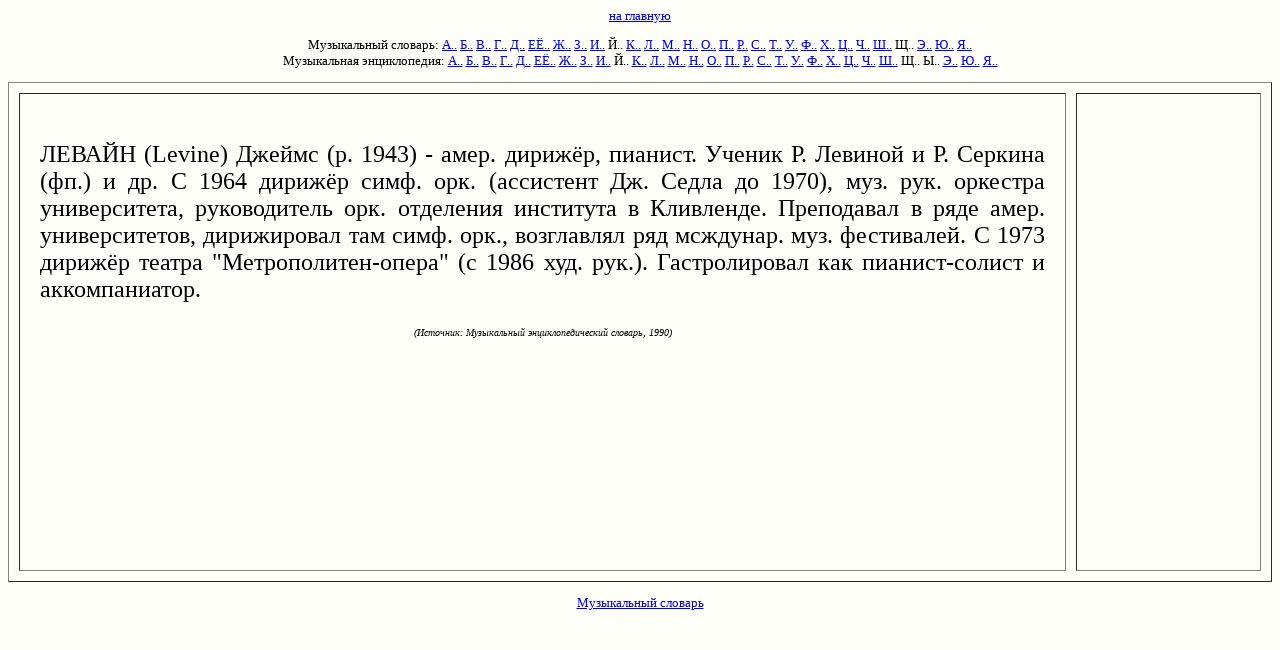

--- FILE ---
content_type: text/html; charset=utf-8
request_url: https://www.music-dic.ru/html-music-keld/l/3794.html
body_size: 1394
content:
<html><head><title>ЛЕВАЙН в музыкальном словаре</title>
<meta content="text/html; charset=utf-8" http-equiv="Content-Type"/>
<meta content="no-cache" http-equiv="Cache-Control"/>
<meta content="левайн,музыка,словарь,термин" name="KeyWords"/></head>
<body bgcolor="#FFFFFA"> <font face="verdana" size="2"><center>
</center><p>
</p><center>
<font face="verdana" size="2">
<a href="/">на главную</a> 

</font><p><font face="verdana" size="2">

Музыкальный словарь: 
<a href="/index-music-keld/slovar-a.html">А..</a> 
<a href="/index-music-keld/slovar-b.html">Б..</a> 
<a href="/index-music-keld/slovar-v.html">В..</a> 
<a href="/index-music-keld/slovar-g.html">Г..</a> 
<a href="/index-music-keld/slovar-d.html">Д..</a> 
<a href="/index-music-keld/slovar-e.html">ЕЁ..</a> 
<a href="/index-music-keld/slovar-j.html">Ж..</a> 
<a href="/index-music-keld/slovar-z.html">З..</a> 
<a href="/index-music-keld/slovar-i.html">И..</a> 
Й.. 
<a href="/index-music-keld/slovar-k.html">К..</a> 
<a href="/index-music-keld/slovar-l.html">Л..</a> 
<a href="/index-music-keld/slovar-m.html">М..</a> 
<a href="/index-music-keld/slovar-n.html">Н..</a> 
<a href="/index-music-keld/slovar-o.html">О..</a> 
<a href="/index-music-keld/slovar-p.html">П..</a> 
<a href="/index-music-keld/slovar-r.html">Р..</a> 
<a href="/index-music-keld/slovar-s.html">С..</a> 
<a href="/index-music-keld/slovar-t.html">Т..</a> 
<a href="/index-music-keld/slovar-u.html">У..</a> 
<a href="/index-music-keld/slovar-f.html">Ф..</a> 
<a href="/index-music-keld/slovar-h.html">Х..</a> 
<a href="/index-music-keld/slovar-c.html">Ц..</a> 
<a href="/index-music-keld/slovar-4.html">Ч..</a> 
<a href="/index-music-keld/slovar-q.html">Ш..</a> 
Щ.. 
<a href="/index-music-keld/slovar-6.html">Э..</a> 
<a href="/index-music-keld/slovar-7.html">Ю..</a> 
<a href="/index-music-keld/slovar-8.html">Я..</a>
<br/>
Музыкальная энциклопедия: 
<a href="/index-music-enc/slovar-a.html">А..</a> 
<a href="/index-music-enc/slovar-b.html">Б..</a> 
<a href="/index-music-enc/slovar-v.html">В..</a> 
<a href="/index-music-enc/slovar-g.html">Г..</a> 
<a href="/index-music-enc/slovar-d.html">Д..</a> 
<a href="/index-music-enc/slovar-e.html">ЕЁ..</a> 
<a href="/index-music-enc/slovar-j.html">Ж..</a> 
<a href="/index-music-enc/slovar-z.html">З..</a> 
<a href="/index-music-enc/slovar-i.html">И..</a> 
Й.. 
<a href="/index-music-enc/slovar-k.html">К..</a> 
<a href="/index-music-enc/slovar-l.html">Л..</a> 
<a href="/index-music-enc/slovar-m.html">М..</a> 
<a href="/index-music-enc/slovar-n.html">Н..</a> 
<a href="/index-music-enc/slovar-o.html">О..</a> 
<a href="/index-music-enc/slovar-p.html">П..</a> 
<a href="/index-music-enc/slovar-r.html">Р..</a> 
<a href="/index-music-enc/slovar-s.html">С..</a> 
<a href="/index-music-enc/slovar-t.html">Т..</a> 
<a href="/index-music-enc/slovar-u.html">У..</a> 
<a href="/index-music-enc/slovar-f.html">Ф..</a> 
<a href="/index-music-enc/slovar-h.html">Х..</a> 
<a href="/index-music-enc/slovar-c.html">Ц..</a> 
<a href="/index-music-enc/slovar-4.html">Ч..</a> 
<a href="/index-music-enc/slovar-q.html">Ш..</a> 
Щ.. 
Ы.. 
<a href="/index-music-enc/slovar-6.html">Э..</a> 
<a href="/index-music-enc/slovar-7.html">Ю..</a> 
<a href="/index-music-enc/slovar-8.html">Я..</a>

</font></p><p>

</p></center>


<table border="1" cellpadding="20" cellspacing="10" height="500" width="100%"> <tbody><tr><td align="justify" valign="top" width="85%"> <font face="georgia" size="5"><br/>
ЛЕВАЙН (Levine) Джеймс (р. 1943) - амер. дирижёр, пианист. Ученик Р. Левиной и Р. Серкина (фп.) и др. С 1964 дирижёр симф. орк. (ассистент Дж. Седла до 1970), муз. рук. оркестра университета, руководитель орк. отделения института в Кливленде. Преподавал в ряде амер. университетов, дирижировал там симф. орк., возглавлял ряд мсждунар. муз. фестивалей. С 1973 дирижёр театра "Метрополитен-опера" (с 1986 худ. рук.). Гастролировал как пианист-солист и аккомпаниатор.<p><font size="1"></font></p><center><font size="1"><i> (Источник: Музыкальный энциклопедический словарь, 1990)</i></font></center>
</font></td><td valign="top"></td></tr></tbody></table>
<p></p><center>

<a href="/">Музыкальный словарь</a>

</center>


</font>&nbsp;<script defer src="https://static.cloudflareinsights.com/beacon.min.js/vcd15cbe7772f49c399c6a5babf22c1241717689176015" integrity="sha512-ZpsOmlRQV6y907TI0dKBHq9Md29nnaEIPlkf84rnaERnq6zvWvPUqr2ft8M1aS28oN72PdrCzSjY4U6VaAw1EQ==" data-cf-beacon='{"version":"2024.11.0","token":"93222f08b0264eb1afd1bdd0158bf114","r":1,"server_timing":{"name":{"cfCacheStatus":true,"cfEdge":true,"cfExtPri":true,"cfL4":true,"cfOrigin":true,"cfSpeedBrain":true},"location_startswith":null}}' crossorigin="anonymous"></script>
</body></html>